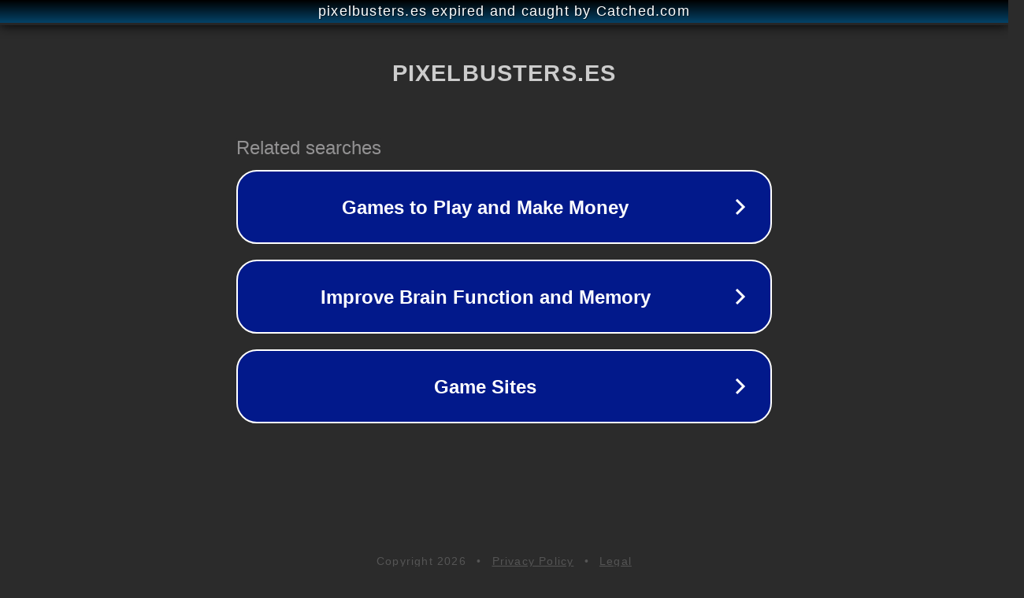

--- FILE ---
content_type: text/html; charset=utf-8
request_url: https://pixelbusters.es/tutoriales/como-colaborar-en-publicaciones-y-carretes-de-instagram-con-otros-creadores/
body_size: 1166
content:
<!doctype html>
<html data-adblockkey="MFwwDQYJKoZIhvcNAQEBBQADSwAwSAJBANDrp2lz7AOmADaN8tA50LsWcjLFyQFcb/P2Txc58oYOeILb3vBw7J6f4pamkAQVSQuqYsKx3YzdUHCvbVZvFUsCAwEAAQ==_bdXISZoq0tbYZb2Ett3ruhiitcfMZeEks5agPTUwbz68H7dwRqRTYjBa9zYiVWCn4lNh7Eh55lFKp/tYtRPuKg==" lang="en" style="background: #2B2B2B;">
<head>
    <meta charset="utf-8">
    <meta name="viewport" content="width=device-width, initial-scale=1">
    <link rel="icon" href="[data-uri]">
    <link rel="preconnect" href="https://www.google.com" crossorigin>
</head>
<body>
<div id="target" style="opacity: 0"></div>
<script>window.park = "[base64]";</script>
<script src="/bMFCIbLJq.js"></script>
</body>
</html>
